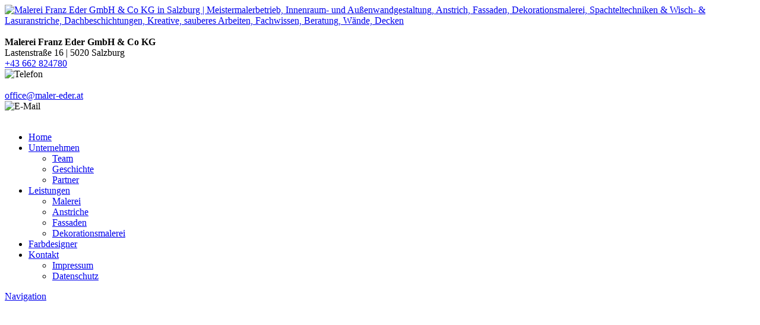

--- FILE ---
content_type: text/html; charset=UTF-8
request_url: https://www.maler-eder.at/unternehmen/geschichte/
body_size: 15925
content:












<!DOCTYPE html>


<html lang="de" dir="ltr">

<head>


<!-- SITE META -->

<meta charset="utf-8">

<meta name="description" content="Meistermalerbetrieb, Innenraum- und Außenwandgestaltung, Anstrich, Fassaden, Dekorationsmalerei, Spachteltechniken &amp; Wisch- &amp; Lasuranstriche, Dachbeschichtungen, Kreative, sauberes Arbeiten, Fachwissen, Beratung, Wände, Decken">
<meta name="keywords" content="">
<meta name="viewport" content="width=device-width, initial-scale=1.0">



<!-- =========================== -->
<!--    done by: R&R Web GmbH    -->
<!--      www.rundrweb.com       -->
<!--           Bruck 51          -->
<!--       A-4722 Peuerbach      -->
<!--     Tel: 0043 7276 29901    -->
<!--   Fax: 0043 7276 29901-10   -->
<!-- eMail: office@rundrweb.com  -->
<!--   https://www.rundrweb.com  -->
<!-- =========================== -->







<title>Geschichte  &nbsp;|&nbsp;  Malerei Franz Eder GmbH &amp; Co KG in Salzburg</title>


<!-- CSS & PHP INCLUDES -->


<link rel="icon" href="/favicon.ico" type="image/x-icon">
<link rel="stylesheet" type="text/css" href="https://www.maler-eder.at/wp/wp-content/themes/rundr-parallax2/includes/mj-css.php">

<link rel="stylesheet" type="text/css" href="https://www.maler-eder.at/wp/wp-content/themes/rundr-parallax2/includes/libs/font-awesome.min.css">


<style type="text/css">

/* MOBIMENU                                                                  */
/* ------------------------------------------------------------------------- */

#mobimenu {
	display: none;
	position: fixed;
	width: 100%;
	z-index: 9999;
	bottom: 0;
	background: #362F7A;
	padding: 10px 5px !important;
	margin: 0 !important;
	border-top: 1px solid rgba(255,255,255,0.5);
	box-shadow: 0px 0px 10px rgba(0, 0, 0, 0.2);
}

#mobimenu-menu {
	display: block;
	width: 100%;
	margin: 0 auto;
	text-align: center;
}

#mobimenu-menu li {
	float: left;
	width: 20%;
	margin: 0 !important;
	padding: 0 !important;
}

#mobimenu-menu li * {
	color: #ffffff;
}


@media screen
and (max-width: 500px)
and (orientation: portrait) {

	body { padding-bottom: 45px; }
	.tinyheader #logo { display: none !important; }
	.scrolltotop { visibility: hidden !important; }
	footer { border-bottom: 0; }
	#mobimenu { display: block;	}
	#nav-main .menu { padding-bottom: 80px; }

}

@media screen
and (max-width: 800px)
and (orientation: landscape) {

	body { padding-right: 60px; }
	#logo { max-width: 250px; }
	.scrolltotop { visibility: hidden !important; }
	footer { border-bottom: 0; }
	#nav-main .menu { padding-right: 80px; }

	#mobimenu {
		display: block;
		bottom: 0; top: 0;
		right: 0;
		width: 60px;
		min-height: 100%;
		text-align: center;
	}

	#mobimenu-menu {
		position: absolute;
		bottom: 10px;
		right: 1px;
	}

	#mobimenu-menu li {
		float: none;
		display: block;
		width: 100%;
		margin-bottom: 6px !important;
	}

}

#page_lightbox { padding-right: 0 !important; }

#page_lightbox #mobimenu { display: none !important; }

</style>


<script type="text/javascript">

	function mj_scroll_to_top() { $('html, body').animate({scrollTop : 0},800);	}
	function mj_toggle_menu() {	$('#nav-main').slideToggle(); }

</script>

<link href='//www.maler-eder.at/wp/wp-content/uploads/omgf/omgf-stylesheet-58/omgf-stylesheet-58.css?ver=1661241465' rel='stylesheet' type='text/css'>
<link href='//www.maler-eder.at/wp/wp-content/uploads/omgf/omgf-stylesheet-53/omgf-stylesheet-53.css?ver=1661241465' rel='stylesheet' type='text/css'>



<!-- WORDPRESS HEADER -->


<meta name='robots' content='max-image-preview:large' />
	<style>img:is([sizes="auto" i], [sizes^="auto," i]) { contain-intrinsic-size: 3000px 1500px }</style>
	<link rel='stylesheet' id='wp-block-library-css' href='https://www.maler-eder.at/wp/wp-includes/css/dist/block-library/style.min.css?ver=4e052bd53d71d059c266881710eb77a6' type='text/css' media='all' />
<style id='classic-theme-styles-inline-css' type='text/css'>
/*! This file is auto-generated */
.wp-block-button__link{color:#fff;background-color:#32373c;border-radius:9999px;box-shadow:none;text-decoration:none;padding:calc(.667em + 2px) calc(1.333em + 2px);font-size:1.125em}.wp-block-file__button{background:#32373c;color:#fff;text-decoration:none}
</style>
<link rel='stylesheet' id='edsanimate-block-style-css' href='https://www.maler-eder.at/wp/wp-content/plugins/animate-it/assets/css/block-style.css?ver=1713771625' type='text/css' media='all' />
<style id='global-styles-inline-css' type='text/css'>
:root{--wp--preset--aspect-ratio--square: 1;--wp--preset--aspect-ratio--4-3: 4/3;--wp--preset--aspect-ratio--3-4: 3/4;--wp--preset--aspect-ratio--3-2: 3/2;--wp--preset--aspect-ratio--2-3: 2/3;--wp--preset--aspect-ratio--16-9: 16/9;--wp--preset--aspect-ratio--9-16: 9/16;--wp--preset--color--black: #000000;--wp--preset--color--cyan-bluish-gray: #abb8c3;--wp--preset--color--white: #ffffff;--wp--preset--color--pale-pink: #f78da7;--wp--preset--color--vivid-red: #cf2e2e;--wp--preset--color--luminous-vivid-orange: #ff6900;--wp--preset--color--luminous-vivid-amber: #fcb900;--wp--preset--color--light-green-cyan: #7bdcb5;--wp--preset--color--vivid-green-cyan: #00d084;--wp--preset--color--pale-cyan-blue: #8ed1fc;--wp--preset--color--vivid-cyan-blue: #0693e3;--wp--preset--color--vivid-purple: #9b51e0;--wp--preset--gradient--vivid-cyan-blue-to-vivid-purple: linear-gradient(135deg,rgba(6,147,227,1) 0%,rgb(155,81,224) 100%);--wp--preset--gradient--light-green-cyan-to-vivid-green-cyan: linear-gradient(135deg,rgb(122,220,180) 0%,rgb(0,208,130) 100%);--wp--preset--gradient--luminous-vivid-amber-to-luminous-vivid-orange: linear-gradient(135deg,rgba(252,185,0,1) 0%,rgba(255,105,0,1) 100%);--wp--preset--gradient--luminous-vivid-orange-to-vivid-red: linear-gradient(135deg,rgba(255,105,0,1) 0%,rgb(207,46,46) 100%);--wp--preset--gradient--very-light-gray-to-cyan-bluish-gray: linear-gradient(135deg,rgb(238,238,238) 0%,rgb(169,184,195) 100%);--wp--preset--gradient--cool-to-warm-spectrum: linear-gradient(135deg,rgb(74,234,220) 0%,rgb(151,120,209) 20%,rgb(207,42,186) 40%,rgb(238,44,130) 60%,rgb(251,105,98) 80%,rgb(254,248,76) 100%);--wp--preset--gradient--blush-light-purple: linear-gradient(135deg,rgb(255,206,236) 0%,rgb(152,150,240) 100%);--wp--preset--gradient--blush-bordeaux: linear-gradient(135deg,rgb(254,205,165) 0%,rgb(254,45,45) 50%,rgb(107,0,62) 100%);--wp--preset--gradient--luminous-dusk: linear-gradient(135deg,rgb(255,203,112) 0%,rgb(199,81,192) 50%,rgb(65,88,208) 100%);--wp--preset--gradient--pale-ocean: linear-gradient(135deg,rgb(255,245,203) 0%,rgb(182,227,212) 50%,rgb(51,167,181) 100%);--wp--preset--gradient--electric-grass: linear-gradient(135deg,rgb(202,248,128) 0%,rgb(113,206,126) 100%);--wp--preset--gradient--midnight: linear-gradient(135deg,rgb(2,3,129) 0%,rgb(40,116,252) 100%);--wp--preset--font-size--small: 13px;--wp--preset--font-size--medium: 20px;--wp--preset--font-size--large: 36px;--wp--preset--font-size--x-large: 42px;--wp--preset--spacing--20: 0.44rem;--wp--preset--spacing--30: 0.67rem;--wp--preset--spacing--40: 1rem;--wp--preset--spacing--50: 1.5rem;--wp--preset--spacing--60: 2.25rem;--wp--preset--spacing--70: 3.38rem;--wp--preset--spacing--80: 5.06rem;--wp--preset--shadow--natural: 6px 6px 9px rgba(0, 0, 0, 0.2);--wp--preset--shadow--deep: 12px 12px 50px rgba(0, 0, 0, 0.4);--wp--preset--shadow--sharp: 6px 6px 0px rgba(0, 0, 0, 0.2);--wp--preset--shadow--outlined: 6px 6px 0px -3px rgba(255, 255, 255, 1), 6px 6px rgba(0, 0, 0, 1);--wp--preset--shadow--crisp: 6px 6px 0px rgba(0, 0, 0, 1);}:where(.is-layout-flex){gap: 0.5em;}:where(.is-layout-grid){gap: 0.5em;}body .is-layout-flex{display: flex;}.is-layout-flex{flex-wrap: wrap;align-items: center;}.is-layout-flex > :is(*, div){margin: 0;}body .is-layout-grid{display: grid;}.is-layout-grid > :is(*, div){margin: 0;}:where(.wp-block-columns.is-layout-flex){gap: 2em;}:where(.wp-block-columns.is-layout-grid){gap: 2em;}:where(.wp-block-post-template.is-layout-flex){gap: 1.25em;}:where(.wp-block-post-template.is-layout-grid){gap: 1.25em;}.has-black-color{color: var(--wp--preset--color--black) !important;}.has-cyan-bluish-gray-color{color: var(--wp--preset--color--cyan-bluish-gray) !important;}.has-white-color{color: var(--wp--preset--color--white) !important;}.has-pale-pink-color{color: var(--wp--preset--color--pale-pink) !important;}.has-vivid-red-color{color: var(--wp--preset--color--vivid-red) !important;}.has-luminous-vivid-orange-color{color: var(--wp--preset--color--luminous-vivid-orange) !important;}.has-luminous-vivid-amber-color{color: var(--wp--preset--color--luminous-vivid-amber) !important;}.has-light-green-cyan-color{color: var(--wp--preset--color--light-green-cyan) !important;}.has-vivid-green-cyan-color{color: var(--wp--preset--color--vivid-green-cyan) !important;}.has-pale-cyan-blue-color{color: var(--wp--preset--color--pale-cyan-blue) !important;}.has-vivid-cyan-blue-color{color: var(--wp--preset--color--vivid-cyan-blue) !important;}.has-vivid-purple-color{color: var(--wp--preset--color--vivid-purple) !important;}.has-black-background-color{background-color: var(--wp--preset--color--black) !important;}.has-cyan-bluish-gray-background-color{background-color: var(--wp--preset--color--cyan-bluish-gray) !important;}.has-white-background-color{background-color: var(--wp--preset--color--white) !important;}.has-pale-pink-background-color{background-color: var(--wp--preset--color--pale-pink) !important;}.has-vivid-red-background-color{background-color: var(--wp--preset--color--vivid-red) !important;}.has-luminous-vivid-orange-background-color{background-color: var(--wp--preset--color--luminous-vivid-orange) !important;}.has-luminous-vivid-amber-background-color{background-color: var(--wp--preset--color--luminous-vivid-amber) !important;}.has-light-green-cyan-background-color{background-color: var(--wp--preset--color--light-green-cyan) !important;}.has-vivid-green-cyan-background-color{background-color: var(--wp--preset--color--vivid-green-cyan) !important;}.has-pale-cyan-blue-background-color{background-color: var(--wp--preset--color--pale-cyan-blue) !important;}.has-vivid-cyan-blue-background-color{background-color: var(--wp--preset--color--vivid-cyan-blue) !important;}.has-vivid-purple-background-color{background-color: var(--wp--preset--color--vivid-purple) !important;}.has-black-border-color{border-color: var(--wp--preset--color--black) !important;}.has-cyan-bluish-gray-border-color{border-color: var(--wp--preset--color--cyan-bluish-gray) !important;}.has-white-border-color{border-color: var(--wp--preset--color--white) !important;}.has-pale-pink-border-color{border-color: var(--wp--preset--color--pale-pink) !important;}.has-vivid-red-border-color{border-color: var(--wp--preset--color--vivid-red) !important;}.has-luminous-vivid-orange-border-color{border-color: var(--wp--preset--color--luminous-vivid-orange) !important;}.has-luminous-vivid-amber-border-color{border-color: var(--wp--preset--color--luminous-vivid-amber) !important;}.has-light-green-cyan-border-color{border-color: var(--wp--preset--color--light-green-cyan) !important;}.has-vivid-green-cyan-border-color{border-color: var(--wp--preset--color--vivid-green-cyan) !important;}.has-pale-cyan-blue-border-color{border-color: var(--wp--preset--color--pale-cyan-blue) !important;}.has-vivid-cyan-blue-border-color{border-color: var(--wp--preset--color--vivid-cyan-blue) !important;}.has-vivid-purple-border-color{border-color: var(--wp--preset--color--vivid-purple) !important;}.has-vivid-cyan-blue-to-vivid-purple-gradient-background{background: var(--wp--preset--gradient--vivid-cyan-blue-to-vivid-purple) !important;}.has-light-green-cyan-to-vivid-green-cyan-gradient-background{background: var(--wp--preset--gradient--light-green-cyan-to-vivid-green-cyan) !important;}.has-luminous-vivid-amber-to-luminous-vivid-orange-gradient-background{background: var(--wp--preset--gradient--luminous-vivid-amber-to-luminous-vivid-orange) !important;}.has-luminous-vivid-orange-to-vivid-red-gradient-background{background: var(--wp--preset--gradient--luminous-vivid-orange-to-vivid-red) !important;}.has-very-light-gray-to-cyan-bluish-gray-gradient-background{background: var(--wp--preset--gradient--very-light-gray-to-cyan-bluish-gray) !important;}.has-cool-to-warm-spectrum-gradient-background{background: var(--wp--preset--gradient--cool-to-warm-spectrum) !important;}.has-blush-light-purple-gradient-background{background: var(--wp--preset--gradient--blush-light-purple) !important;}.has-blush-bordeaux-gradient-background{background: var(--wp--preset--gradient--blush-bordeaux) !important;}.has-luminous-dusk-gradient-background{background: var(--wp--preset--gradient--luminous-dusk) !important;}.has-pale-ocean-gradient-background{background: var(--wp--preset--gradient--pale-ocean) !important;}.has-electric-grass-gradient-background{background: var(--wp--preset--gradient--electric-grass) !important;}.has-midnight-gradient-background{background: var(--wp--preset--gradient--midnight) !important;}.has-small-font-size{font-size: var(--wp--preset--font-size--small) !important;}.has-medium-font-size{font-size: var(--wp--preset--font-size--medium) !important;}.has-large-font-size{font-size: var(--wp--preset--font-size--large) !important;}.has-x-large-font-size{font-size: var(--wp--preset--font-size--x-large) !important;}
:where(.wp-block-post-template.is-layout-flex){gap: 1.25em;}:where(.wp-block-post-template.is-layout-grid){gap: 1.25em;}
:where(.wp-block-columns.is-layout-flex){gap: 2em;}:where(.wp-block-columns.is-layout-grid){gap: 2em;}
:root :where(.wp-block-pullquote){font-size: 1.5em;line-height: 1.6;}
</style>
<link rel='stylesheet' id='edsanimate-animo-css-css' href='https://www.maler-eder.at/wp/wp-content/plugins/animate-it/assets/css/animate-animo.css?ver=4e052bd53d71d059c266881710eb77a6' type='text/css' media='all' />
<link rel='stylesheet' id='contact-form-7-css' href='https://www.maler-eder.at/wp/wp-content/plugins/contact-form-7/includes/css/styles.css?ver=6.1.1' type='text/css' media='all' />
<link rel='stylesheet' id='ye_dynamic-css' href='https://www.maler-eder.at/wp/wp-content/plugins/youtube-embed/css/main.min.css?ver=5.4' type='text/css' media='all' />
<link rel='stylesheet' id='cmplz-general-css' href='https://www.maler-eder.at/wp/wp-content/plugins/complianz-gdpr/assets/css/cookieblocker.min.css?ver=1754394795' type='text/css' media='all' />
<link rel="stylesheet" type="text/css" href="https://www.maler-eder.at/wp/wp-content/plugins/nextend-smart-slider3-pro/Public/SmartSlider3/Application/Frontend/Assets/dist/smartslider.min.css?ver=52073c7b" media="all">
<link rel="stylesheet" type="text/css" href="https://fonts.googleapis.com/css?display=swap&amp;family=Dosis%3A400%2C400%2C400%2C400" media="all">
<style data-related="n2-ss-45">div#n2-ss-45 .n2-ss-slider-1{display:grid;position:relative;}div#n2-ss-45 .n2-ss-slider-2{display:grid;position:relative;overflow:hidden;padding:0px 0px 0px 0px;border:0px solid RGBA(62,62,62,1);border-radius:0px;background-clip:padding-box;background-repeat:repeat;background-position:50% 50%;background-size:cover;background-attachment:scroll;z-index:1;}div#n2-ss-45:not(.n2-ss-loaded) .n2-ss-slider-2{background-image:none !important;}div#n2-ss-45 .n2-ss-slider-3{display:grid;grid-template-areas:'cover';position:relative;overflow:hidden;z-index:10;}div#n2-ss-45 .n2-ss-slider-3 > *{grid-area:cover;}div#n2-ss-45 .n2-ss-slide-backgrounds,div#n2-ss-45 .n2-ss-slider-3 > .n2-ss-divider{position:relative;}div#n2-ss-45 .n2-ss-slide-backgrounds{z-index:10;}div#n2-ss-45 .n2-ss-slide-backgrounds > *{overflow:hidden;}div#n2-ss-45 .n2-ss-slide-background{transform:translateX(-100000px);}div#n2-ss-45 .n2-ss-slider-4{place-self:center;position:relative;width:100%;height:100%;z-index:20;display:grid;grid-template-areas:'slide';}div#n2-ss-45 .n2-ss-slider-4 > *{grid-area:slide;}div#n2-ss-45.n2-ss-full-page--constrain-ratio .n2-ss-slider-4{height:auto;}div#n2-ss-45 .n2-ss-slide{display:grid;place-items:center;grid-auto-columns:100%;position:relative;z-index:20;-webkit-backface-visibility:hidden;transform:translateX(-100000px);}div#n2-ss-45 .n2-ss-slide{perspective:1000px;}div#n2-ss-45 .n2-ss-slide-active{z-index:21;}.n2-ss-background-animation{position:absolute;top:0;left:0;width:100%;height:100%;z-index:3;}div#n2-ss-45 .n2-ss-background-animation{position:absolute;top:0;left:0;width:100%;height:100%;z-index:3;}div#n2-ss-45 .n2-ss-background-animation .n2-ss-slide-background{z-index:auto;}div#n2-ss-45 .n2-bganim-side{position:absolute;left:0;top:0;overflow:hidden;background:RGBA(51,51,51,1);}div#n2-ss-45 .n2-bganim-tile-overlay-colored{z-index:100000;background:RGBA(51,51,51,1);}div#n2-ss-45 .n2-font-1a6074739151bc13e4237ea35d76d347-hover{font-family: 'Dosis';color: #f8f8f8;font-size:312.5%;text-shadow: none;line-height: 1.2;font-weight: normal;font-style: normal;text-decoration: none;text-align: left;letter-spacing: normal;word-spacing: normal;text-transform: none;font-weight: normal;}div#n2-ss-45 .n2-style-6278f0c88299b55f87da1b3133ba4b72-heading{background: RGBA(255,255,255,0);opacity:1;padding:0.2em 0.2em 0.1em 0.2em ;box-shadow: none;border: 0px solid RGBA(0,0,0,1);border-radius:0px;}div#n2-ss-45 .n2-ss-slide-limiter{max-width:1200px;}div#n2-ss-45 .n-uc-lnnSw4fxj4hR{padding:0px 0px 0px 0px}@media (min-width: 1200px){div#n2-ss-45 [data-hide-desktopportrait="1"]{display: none !important;}}@media (orientation: landscape) and (max-width: 1199px) and (min-width: 901px),(orientation: portrait) and (max-width: 1199px) and (min-width: 701px){div#n2-ss-45 [data-hide-tabletportrait="1"]{display: none !important;}}@media (orientation: landscape) and (max-width: 900px),(orientation: portrait) and (max-width: 700px){div#n2-ss-45 .n-uc-zQJmF0uYdkrb{--ssfont-scale:1.6}div#n2-ss-45 [data-hide-mobileportrait="1"]{display: none !important;}div#n2-ss-45 .n2-ss-preserve-size[data-related-device="desktopPortrait"] {display:none}div#n2-ss-45 .n2-ss-preserve-size[data-related-device="mobilePortrait"] {display:block}}</style>
<style data-related="n2-ss-22">div#n2-ss-22 .n2-ss-slider-1{display:grid;position:relative;}div#n2-ss-22 .n2-ss-slider-2{display:grid;position:relative;overflow:hidden;padding:0px 0px 0px 0px;border:0px solid RGBA(62,62,62,1);border-radius:0px;background-clip:padding-box;background-repeat:repeat;background-position:50% 50%;background-size:cover;background-attachment:scroll;z-index:1;}div#n2-ss-22:not(.n2-ss-loaded) .n2-ss-slider-2{background-image:none !important;}div#n2-ss-22 .n2-ss-slider-3{display:grid;grid-template-areas:'cover';position:relative;overflow:hidden;z-index:10;}div#n2-ss-22 .n2-ss-slider-3 > *{grid-area:cover;}div#n2-ss-22 .n2-ss-slide-backgrounds,div#n2-ss-22 .n2-ss-slider-3 > .n2-ss-divider{position:relative;}div#n2-ss-22 .n2-ss-slide-backgrounds{z-index:10;}div#n2-ss-22 .n2-ss-slide-backgrounds > *{overflow:hidden;}div#n2-ss-22 .n2-ss-slide-background{transform:translateX(-100000px);}div#n2-ss-22 .n2-ss-slider-4{place-self:center;position:relative;width:100%;height:100%;z-index:20;display:grid;grid-template-areas:'slide';}div#n2-ss-22 .n2-ss-slider-4 > *{grid-area:slide;}div#n2-ss-22.n2-ss-full-page--constrain-ratio .n2-ss-slider-4{height:auto;}div#n2-ss-22 .n2-ss-slide{display:grid;place-items:center;grid-auto-columns:100%;position:relative;z-index:20;-webkit-backface-visibility:hidden;transform:translateX(-100000px);}div#n2-ss-22 .n2-ss-slide{perspective:1000px;}div#n2-ss-22 .n2-ss-slide-active{z-index:21;}.n2-ss-background-animation{position:absolute;top:0;left:0;width:100%;height:100%;z-index:3;}div#n2-ss-22 .n2-font-ff076b255015c376cf8b1a471fb9efdb-hover{font-family: 'Dosis';color: #ffffff;font-size:150%;text-shadow: none;line-height: 1;font-weight: normal;font-style: normal;text-decoration: none;text-align: center;letter-spacing: normal;word-spacing: normal;text-transform: none;}div#n2-ss-22 .n2-ss-slide-limiter{max-width:3000px;}div#n2-ss-22 .n-uc-3SW3B3gN15Af{padding:0px 0px 0px 0px}div#n2-ss-22 .n-uc-sLATLUPV20j3-inner{padding:10px 10px 10px 10px;justify-content:center}@media (min-width: 1200px){div#n2-ss-22 [data-hide-desktopportrait="1"]{display: none !important;}}@media (orientation: landscape) and (max-width: 1199px) and (min-width: 901px),(orientation: portrait) and (max-width: 1199px) and (min-width: 701px){div#n2-ss-22 [data-hide-tabletportrait="1"]{display: none !important;}}@media (orientation: landscape) and (max-width: 900px),(orientation: portrait) and (max-width: 700px){div#n2-ss-22 .n-uc-Nh9gzdfxavIe{--ssfont-scale:0.8}div#n2-ss-22 [data-hide-mobileportrait="1"]{display: none !important;}}</style>
<style data-related="n2-ss-34">div#n2-ss-34 .n2-ss-slider-1{display:grid;position:relative;}div#n2-ss-34 .n2-ss-slider-2{display:grid;position:relative;overflow:hidden;padding:0px 0px 0px 0px;border:0px solid RGBA(62,62,62,1);border-radius:0px;background-clip:padding-box;background-repeat:repeat;background-position:50% 50%;background-size:cover;background-attachment:scroll;z-index:1;}div#n2-ss-34:not(.n2-ss-loaded) .n2-ss-slider-2{background-image:none !important;}div#n2-ss-34 .n2-ss-slider-3{display:grid;grid-template-areas:'cover';position:relative;overflow:hidden;z-index:10;}div#n2-ss-34 .n2-ss-slider-3 > *{grid-area:cover;}div#n2-ss-34 .n2-ss-slide-backgrounds,div#n2-ss-34 .n2-ss-slider-3 > .n2-ss-divider{position:relative;}div#n2-ss-34 .n2-ss-slide-backgrounds{z-index:10;}div#n2-ss-34 .n2-ss-slide-backgrounds > *{overflow:hidden;}div#n2-ss-34 .n2-ss-slide-background{transform:translateX(-100000px);}div#n2-ss-34 .n2-ss-slider-4{place-self:center;position:relative;width:100%;height:100%;z-index:20;display:grid;grid-template-areas:'slide';}div#n2-ss-34 .n2-ss-slider-4 > *{grid-area:slide;}div#n2-ss-34.n2-ss-full-page--constrain-ratio .n2-ss-slider-4{height:auto;}div#n2-ss-34 .n2-ss-slide{display:grid;place-items:center;grid-auto-columns:100%;position:relative;z-index:20;-webkit-backface-visibility:hidden;transform:translateX(-100000px);}div#n2-ss-34 .n2-ss-slide{perspective:1000px;}div#n2-ss-34 .n2-ss-slide-active{z-index:21;}.n2-ss-background-animation{position:absolute;top:0;left:0;width:100%;height:100%;z-index:3;}div#n2-ss-34 .n2-font-688bbf741746641f648ef074f04fb5e0-hover{font-family: 'Dosis';color: #ffffff;font-size:150%;text-shadow: none;line-height: 1;font-weight: normal;font-style: normal;text-decoration: none;text-align: center;letter-spacing: normal;word-spacing: normal;text-transform: none;}div#n2-ss-34 .n2-ss-slide-limiter{max-width:3000px;}div#n2-ss-34 .n-uc-4pHM0yZ7hgUt{padding:0px 0px 0px 0px}div#n2-ss-34 .n-uc-kkJbpsL71mud-inner{padding:10px 10px 10px 10px;justify-content:center}@media (min-width: 1200px){div#n2-ss-34 [data-hide-desktopportrait="1"]{display: none !important;}}@media (orientation: landscape) and (max-width: 1199px) and (min-width: 901px),(orientation: portrait) and (max-width: 1199px) and (min-width: 701px){div#n2-ss-34 [data-hide-tabletportrait="1"]{display: none !important;}}@media (orientation: landscape) and (max-width: 900px),(orientation: portrait) and (max-width: 700px){div#n2-ss-34 .n-uc-M3iQJwe5pBBT{--ssfont-scale:0.8}div#n2-ss-34 [data-hide-mobileportrait="1"]{display: none !important;}}</style>
<style data-related="n2-ss-33">div#n2-ss-33 .n2-ss-slider-1{display:grid;box-sizing:border-box;position:relative;background-repeat:repeat;background-position:50% 50%;background-size:cover;background-attachment:fixed;border:0px solid RGBA(62,62,62,1);border-radius:0px;overflow:hidden;}div#n2-ss-33:not(.n2-ss-loaded) .n2-ss-slider-1{background-image:none !important;}div#n2-ss-33 .n2-ss-slider-2{display:grid;place-items:center;position:relative;overflow:hidden;z-index:10;}div#n2-ss-33 .n2-ss-slider-3{position:relative;width:100%;height:100%;z-index:20;display:grid;grid-template-areas:'slide';}div#n2-ss-33 .n2-ss-slider-3 > *{grid-area:slide;}div#n2-ss-33.n2-ss-full-page--constrain-ratio .n2-ss-slider-3{height:auto;}div#n2-ss-33 .n2-ss-slide-backgrounds{position:absolute;left:0;top:0;width:100%;height:100%;}div#n2-ss-33 .n2-ss-slide-backgrounds{z-index:10;}div#n2-ss-33 .n2-ss-slide{display:grid;place-items:center;grid-auto-columns:100%;position:relative;width:100%;height:100%;-webkit-backface-visibility:hidden;z-index:20;}div#n2-ss-33 .n2-ss-slide{perspective:1000px;}div#n2-ss-33 .n2-font-4d86afa615d982af1e28d41721ba396e-hover{font-family: 'Dosis';color: #ffffff;font-size:200%;text-shadow: none;line-height: 1.5;font-weight: normal;font-style: normal;text-decoration: none;text-align: center;letter-spacing: normal;word-spacing: normal;text-transform: none;}div#n2-ss-33 .n2-style-aec962fd6a533daa66c8d3ecd3074db8-heading{background: RGBA(54,47,122,0.02);opacity:1;padding:10px 10px 10px 0px ;box-shadow: none;border: 0px solid RGBA(0,0,0,1);border-radius:20px;}div#n2-ss-33 .n2-ss-slider-1{background-image: url(//www.maler-eder.at/wp/wp-content/uploads/sliderbig17-1.jpg);}div#n2-ss-33 .n2-ss-slide-limiter{max-width:1100px;}div#n2-ss-33 .n-uc-DOay4X6cFTG7{padding:0px 0px 0px 0px}div#n2-ss-33 .n-uc-TxBxXQKaVRj9-inner{padding:10px 10px 10px 10px;justify-content:center}div#n2-ss-33 .n-uc-KGYlm97Wd73H{max-width:220px}@media (min-width: 1301px){div#n2-ss-33 [data-hide-desktopportrait="1"]{display: none !important;}}@media (max-width: 1300px) and (min-width: 1200px){div#n2-ss-33 [data-hide-tabletlandscape="1"]{display: none !important;}div#n2-ss-33 .n2-ss-preserve-size[data-related-device="desktopPortrait"] {display:none}div#n2-ss-33 .n2-ss-preserve-size[data-related-device="tabletLandscape"] {display:block}}@media (orientation: landscape) and (max-width: 1199px) and (min-width: 1051px),(orientation: portrait) and (max-width: 1199px) and (min-width: 901px){div#n2-ss-33 [data-hide-tabletportrait="1"]{display: none !important;}}@media (orientation: landscape) and (max-width: 1050px) and (min-width: 901px),(orientation: portrait) and (max-width: 900px) and (min-width: 701px){div#n2-ss-33 [data-hide-mobilelandscape="1"]{display: none !important;}div#n2-ss-33 .n2-ss-preserve-size[data-related-device="desktopPortrait"] {display:none}div#n2-ss-33 .n2-ss-preserve-size[data-related-device="mobileLandscape"] {display:block}}@media (orientation: landscape) and (max-width: 900px),(orientation: portrait) and (max-width: 700px){div#n2-ss-33 .n-uc-mcJDjJaF1gL5{--ssfont-scale:0.6}div#n2-ss-33 [data-hide-mobileportrait="1"]{display: none !important;}}</style>
<script>(function(){this._N2=this._N2||{_r:[],_d:[],r:function(){this._r.push(arguments)},d:function(){this._d.push(arguments)}}}).call(window);!function(e,i,o,r){(i=e.match(/(Chrome|Firefox|Safari)\/(\d+)\./))&&("Chrome"==i[1]?r=+i[2]>=32:"Firefox"==i[1]?r=+i[2]>=65:"Safari"==i[1]&&(o=e.match(/Version\/(\d+)/)||e.match(/(\d+)[0-9_]+like Mac/))&&(r=+o[1]>=14),r&&document.documentElement.classList.add("n2webp"))}(navigator.userAgent);</script><script src="https://www.maler-eder.at/wp/wp-content/plugins/nextend-smart-slider3-pro/Public/SmartSlider3/Application/Frontend/Assets/dist/n2.min.js?ver=52073c7b" defer async></script>
<script src="https://www.maler-eder.at/wp/wp-content/plugins/nextend-smart-slider3-pro/Public/SmartSlider3/Application/Frontend/Assets/dist/smartslider-frontend.min.js?ver=52073c7b" defer async></script>
<script src="https://www.maler-eder.at/wp/wp-content/plugins/nextend-smart-slider3-pro/Public/SmartSlider3/Slider/SliderType/Simple/Assets/dist/ss-simple.min.js?ver=52073c7b" defer async></script>
<script src="https://www.maler-eder.at/wp/wp-content/plugins/nextend-smart-slider3-pro/Public/SmartSlider3/Slider/SliderType/Simple/Assets/dist/smartslider-backgroundanimation.min.js?ver=52073c7b" defer async></script>
<script src="https://www.maler-eder.at/wp/wp-content/plugins/nextend-smart-slider3-pro/Public/SmartSlider3/Slider/SliderType/Block/Assets/dist/ss-block.min.js?ver=52073c7b" defer async></script>
<script>_N2.r('documentReady',function(){_N2.r(["documentReady","smartslider-frontend","smartslider-backgroundanimation","ss-simple"],function(){new _N2.SmartSliderSimple('n2-ss-45',{"admin":false,"background.video.mobile":1,"loadingTime":2000,"randomize":{"randomize":0,"randomizeFirst":0},"callbacks":"","alias":{"id":0,"smoothScroll":0,"slideSwitch":0,"scroll":1},"align":"normal","isDelayed":0,"responsive":{"mediaQueries":{"all":false,"desktopportrait":["(min-width: 1200px)"],"tabletportrait":["(orientation: landscape) and (max-width: 1199px) and (min-width: 901px)","(orientation: portrait) and (max-width: 1199px) and (min-width: 701px)"],"mobileportrait":["(orientation: landscape) and (max-width: 900px)","(orientation: portrait) and (max-width: 700px)"]},"base":{"slideOuterWidth":1200,"slideOuterHeight":300,"sliderWidth":1200,"sliderHeight":300,"slideWidth":1200,"slideHeight":300},"hideOn":{"desktopLandscape":false,"desktopPortrait":false,"tabletLandscape":false,"tabletPortrait":false,"mobileLandscape":false,"mobilePortrait":false},"onResizeEnabled":true,"type":"fullwidth","sliderHeightBasedOn":"real","focusUser":1,"focusEdge":"auto","breakpoints":[{"device":"tabletPortrait","type":"max-screen-width","portraitWidth":1199,"landscapeWidth":1199},{"device":"mobilePortrait","type":"max-screen-width","portraitWidth":700,"landscapeWidth":900}],"enabledDevices":{"desktopLandscape":0,"desktopPortrait":1,"tabletLandscape":0,"tabletPortrait":1,"mobileLandscape":0,"mobilePortrait":1},"sizes":{"desktopPortrait":{"width":1200,"height":300,"max":3000,"min":1200},"tabletPortrait":{"width":701,"height":175,"customHeight":false,"max":1199,"min":701},"mobilePortrait":{"width":500,"height":400,"customHeight":true,"max":900,"min":320}},"overflowHiddenPage":0,"focus":{"offsetTop":"#wpadminbar","offsetBottom":""}},"controls":{"mousewheel":0,"touch":0,"keyboard":1,"blockCarouselInteraction":1},"playWhenVisible":1,"playWhenVisibleAt":0.5,"lazyLoad":0,"lazyLoadNeighbor":0,"blockrightclick":0,"maintainSession":0,"autoplay":{"enabled":0,"start":1,"duration":8000,"autoplayLoop":1,"allowReStart":0,"pause":{"click":1,"mouse":"enter","mediaStarted":1},"resume":{"click":1,"mouse":"leave","mediaEnded":1,"slidechanged":0},"interval":1,"intervalModifier":"loop","intervalSlide":"current"},"perspective":1000,"layerMode":{"playOnce":0,"playFirstLayer":1,"mode":"skippable","inAnimation":"mainInEnd"},"parallax":{"enabled":1,"mobile":0,"is3D":0,"animate":1,"horizontal":"mouse","vertical":"mouse","origin":"enter","scrollmove":"both"},"postBackgroundAnimations":{"data":0,"speed":"default","strength":"default","slides":[{"data":{"transformOrigin":"50% 50%","animations":[{"duration":5,"strength":["scale"],"from":{"scale":1.5},"to":{"scale":1.2}}]},"speed":"default","strength":"default"}]},"bgAnimations":{"global":0,"color":"RGBA(51,51,51,1)","speed":"normal","slides":[{"animation":[{"type":"Flat","tiles":{"crop":false,"delay":0,"sequence":"ForwardDiagonal"},"main":{"type":"both","duration":0.75,"current":{"ease":"easeOutCubic","scale":0.5,"xP":-100,"opacity":0},"next":{"ease":"easeOutCubic","scale":0.5,"xP":100}},"invert":{"current":{"xP":100},"next":{"xP":-100}}}],"speed":"normal","color":"RGBA(51,51,51,1)"}]},"mainanimation":{"type":"horizontal","duration":800,"delay":0,"ease":"easeOutQuad","shiftedBackgroundAnimation":"1"},"carousel":1,"initCallbacks":function(){}})});_N2.r(["documentReady","smartslider-frontend","ss-simple"],function(){new _N2.SmartSliderSimple('n2-ss-22',{"admin":false,"background.video.mobile":1,"loadingTime":2000,"randomize":{"randomize":0,"randomizeFirst":0},"callbacks":"","alias":{"id":0,"smoothScroll":0,"slideSwitch":0,"scroll":1},"align":"normal","isDelayed":0,"responsive":{"mediaQueries":{"all":false,"desktopportrait":["(min-width: 1200px)"],"tabletportrait":["(orientation: landscape) and (max-width: 1199px) and (min-width: 901px)","(orientation: portrait) and (max-width: 1199px) and (min-width: 701px)"],"mobileportrait":["(orientation: landscape) and (max-width: 900px)","(orientation: portrait) and (max-width: 700px)"]},"base":{"slideOuterWidth":2400,"slideOuterHeight":50,"sliderWidth":2400,"sliderHeight":50,"slideWidth":2400,"slideHeight":50},"hideOn":{"desktopLandscape":false,"desktopPortrait":false,"tabletLandscape":false,"tabletPortrait":false,"mobileLandscape":false,"mobilePortrait":false},"onResizeEnabled":true,"type":"fullwidth","sliderHeightBasedOn":"real","focusUser":1,"focusEdge":"auto","breakpoints":[{"device":"tabletPortrait","type":"max-screen-width","portraitWidth":1199,"landscapeWidth":1199},{"device":"mobilePortrait","type":"max-screen-width","portraitWidth":700,"landscapeWidth":900}],"enabledDevices":{"desktopLandscape":0,"desktopPortrait":1,"tabletLandscape":0,"tabletPortrait":1,"mobileLandscape":0,"mobilePortrait":1},"sizes":{"desktopPortrait":{"width":2400,"height":50,"max":3000,"min":1200},"tabletPortrait":{"width":701,"height":14,"customHeight":false,"max":1199,"min":701},"mobilePortrait":{"width":320,"height":6,"customHeight":false,"max":900,"min":320}},"overflowHiddenPage":0,"focus":{"offsetTop":"#wpadminbar","offsetBottom":""}},"controls":{"mousewheel":0,"touch":0,"keyboard":1,"blockCarouselInteraction":1},"playWhenVisible":1,"playWhenVisibleAt":0.5,"lazyLoad":0,"lazyLoadNeighbor":0,"blockrightclick":0,"maintainSession":0,"autoplay":{"enabled":0,"start":1,"duration":8000,"autoplayLoop":1,"allowReStart":0,"pause":{"click":1,"mouse":"0","mediaStarted":1},"resume":{"click":0,"mouse":"0","mediaEnded":1,"slidechanged":0},"interval":1,"intervalModifier":"loop","intervalSlide":"current"},"perspective":1000,"layerMode":{"playOnce":0,"playFirstLayer":1,"mode":"skippable","inAnimation":"mainInEnd"},"parallax":{"enabled":1,"mobile":0,"is3D":0,"animate":1,"horizontal":"mouse","vertical":"mouse","origin":"slider","scrollmove":"both"},"postBackgroundAnimations":0,"bgAnimations":0,"mainanimation":{"type":"horizontal","duration":800,"delay":0,"ease":"easeOutQuad","shiftedBackgroundAnimation":"auto"},"carousel":1,"initCallbacks":function(){}})});_N2.r(["documentReady","smartslider-frontend","ss-simple"],function(){new _N2.SmartSliderSimple('n2-ss-34',{"admin":false,"background.video.mobile":1,"loadingTime":2000,"randomize":{"randomize":0,"randomizeFirst":0},"callbacks":"","alias":{"id":0,"smoothScroll":0,"slideSwitch":0,"scroll":1},"align":"normal","isDelayed":0,"responsive":{"mediaQueries":{"all":false,"desktopportrait":["(min-width: 1200px)"],"tabletportrait":["(orientation: landscape) and (max-width: 1199px) and (min-width: 901px)","(orientation: portrait) and (max-width: 1199px) and (min-width: 701px)"],"mobileportrait":["(orientation: landscape) and (max-width: 900px)","(orientation: portrait) and (max-width: 700px)"]},"base":{"slideOuterWidth":2400,"slideOuterHeight":50,"sliderWidth":2400,"sliderHeight":50,"slideWidth":2400,"slideHeight":50},"hideOn":{"desktopLandscape":false,"desktopPortrait":false,"tabletLandscape":false,"tabletPortrait":false,"mobileLandscape":false,"mobilePortrait":false},"onResizeEnabled":true,"type":"fullwidth","sliderHeightBasedOn":"real","focusUser":1,"focusEdge":"auto","breakpoints":[{"device":"tabletPortrait","type":"max-screen-width","portraitWidth":1199,"landscapeWidth":1199},{"device":"mobilePortrait","type":"max-screen-width","portraitWidth":700,"landscapeWidth":900}],"enabledDevices":{"desktopLandscape":0,"desktopPortrait":1,"tabletLandscape":0,"tabletPortrait":1,"mobileLandscape":0,"mobilePortrait":1},"sizes":{"desktopPortrait":{"width":2400,"height":50,"max":3000,"min":1200},"tabletPortrait":{"width":701,"height":14,"customHeight":false,"max":1199,"min":701},"mobilePortrait":{"width":320,"height":6,"customHeight":false,"max":900,"min":320}},"overflowHiddenPage":0,"focus":{"offsetTop":"#wpadminbar","offsetBottom":""}},"controls":{"mousewheel":0,"touch":0,"keyboard":1,"blockCarouselInteraction":1},"playWhenVisible":1,"playWhenVisibleAt":0.5,"lazyLoad":0,"lazyLoadNeighbor":0,"blockrightclick":0,"maintainSession":0,"autoplay":{"enabled":0,"start":1,"duration":8000,"autoplayLoop":1,"allowReStart":0,"pause":{"click":1,"mouse":"0","mediaStarted":1},"resume":{"click":0,"mouse":"0","mediaEnded":1,"slidechanged":0},"interval":1,"intervalModifier":"loop","intervalSlide":"current"},"perspective":1000,"layerMode":{"playOnce":0,"playFirstLayer":1,"mode":"skippable","inAnimation":"mainInEnd"},"parallax":{"enabled":1,"mobile":0,"is3D":0,"animate":1,"horizontal":"mouse","vertical":"mouse","origin":"slider","scrollmove":"both"},"postBackgroundAnimations":0,"bgAnimations":0,"mainanimation":{"type":"horizontal","duration":800,"delay":0,"ease":"easeOutQuad","shiftedBackgroundAnimation":"auto"},"carousel":1,"initCallbacks":function(){}})});_N2.r(["documentReady","smartslider-frontend","ss-block"],function(){new _N2.SmartSliderBlock('n2-ss-33',{"admin":false,"background.video.mobile":1,"loadingTime":2000,"callbacks":"","alias":{"id":0,"smoothScroll":0,"slideSwitch":0,"scroll":1},"align":"normal","isDelayed":0,"responsive":{"mediaQueries":{"all":false,"desktopportrait":["(min-width: 1301px)"],"tabletlandscape":["(max-width: 1300px) and (min-width: 1200px)"],"tabletportrait":["(orientation: landscape) and (max-width: 1199px) and (min-width: 1051px)","(orientation: portrait) and (max-width: 1199px) and (min-width: 901px)"],"mobilelandscape":["(orientation: landscape) and (max-width: 1050px) and (min-width: 901px)","(orientation: portrait) and (max-width: 900px) and (min-width: 701px)"],"mobileportrait":["(orientation: landscape) and (max-width: 900px)","(orientation: portrait) and (max-width: 700px)"]},"base":{"slideOuterWidth":1100,"slideOuterHeight":400,"sliderWidth":1100,"sliderHeight":400,"slideWidth":1100,"slideHeight":400},"hideOn":{"desktopLandscape":false,"desktopPortrait":false,"tabletLandscape":false,"tabletPortrait":false,"mobileLandscape":false,"mobilePortrait":false},"onResizeEnabled":true,"type":"fullwidth","sliderHeightBasedOn":"real","focusUser":1,"focusEdge":"auto","breakpoints":[{"device":"tabletLandscape","type":"max-screen-width","portraitWidth":1300,"landscapeWidth":1300},{"device":"tabletPortrait","type":"max-screen-width","portraitWidth":1199,"landscapeWidth":1199},{"device":"mobileLandscape","type":"max-screen-width","portraitWidth":900,"landscapeWidth":1050},{"device":"mobilePortrait","type":"max-screen-width","portraitWidth":700,"landscapeWidth":900}],"enabledDevices":{"desktopLandscape":0,"desktopPortrait":1,"tabletLandscape":1,"tabletPortrait":1,"mobileLandscape":1,"mobilePortrait":1},"sizes":{"desktopPortrait":{"width":1100,"height":400,"max":3000,"min":1100},"tabletLandscape":{"width":1024,"height":400,"customHeight":true,"max":1300,"min":1024},"tabletPortrait":{"width":901,"height":327,"customHeight":false,"max":1199,"min":901},"mobileLandscape":{"width":740,"height":250,"customHeight":true,"max":1050,"min":701},"mobilePortrait":{"width":320,"height":116,"customHeight":false,"max":900,"min":320}},"overflowHiddenPage":0,"focus":{"offsetTop":"#wpadminbar","offsetBottom":""}},"controls":{"mousewheel":0,"touch":0,"keyboard":0,"blockCarouselInteraction":1},"playWhenVisible":1,"playWhenVisibleAt":0.5,"lazyLoad":0,"lazyLoadNeighbor":0,"blockrightclick":0,"maintainSession":0,"autoplay":{"enabled":0,"start":0,"duration":8000,"autoplayLoop":1,"allowReStart":0,"pause":{"click":1,"mouse":"enter","mediaStarted":1},"resume":{"click":0,"mouse":0,"mediaEnded":1,"slidechanged":0},"interval":1,"intervalModifier":"loop","intervalSlide":"current"},"perspective":1000,"layerMode":{"playOnce":0,"playFirstLayer":1,"mode":"skippable","inAnimation":"mainInEnd"},"parallax":{"enabled":1,"mobile":0,"is3D":1,"animate":1,"horizontal":"mouse","vertical":"mouse","origin":"enter","scrollmove":"both"},"postBackgroundAnimations":0,"initCallbacks":function(){}})})});</script><script type="text/javascript" src="https://www.maler-eder.at/wp/wp-content/themes/rundr-parallax2/includes/libs/jquery-1.12.4.min.js?ver=4e052bd53d71d059c266881710eb77a6" id="jquery-js"></script>
<link rel="https://api.w.org/" href="https://www.maler-eder.at/wp-json/" /><link rel="alternate" title="JSON" type="application/json" href="https://www.maler-eder.at/wp-json/wp/v2/pages/34" /><link rel="canonical" href="https://www.maler-eder.at/unternehmen/geschichte/" />
<link rel='shortlink' href='https://www.maler-eder.at/?p=34' />
<link rel="alternate" title="oEmbed (JSON)" type="application/json+oembed" href="https://www.maler-eder.at/wp-json/oembed/1.0/embed?url=https%3A%2F%2Fwww.maler-eder.at%2Funternehmen%2Fgeschichte%2F" />
<link rel="alternate" title="oEmbed (XML)" type="text/xml+oembed" href="https://www.maler-eder.at/wp-json/oembed/1.0/embed?url=https%3A%2F%2Fwww.maler-eder.at%2Funternehmen%2Fgeschichte%2F&#038;format=xml" />
			<style>.cmplz-hidden {
					display: none !important;
				}</style><style type="text/css">
	span.oe_textdirection { unicode-bidi: bidi-override; direction: rtl; }
	span.oe_displaynone { display: none; }
</style>


<!-- MJ JAVASCRIPTS -->


<script src="https://www.maler-eder.at/wp/wp-content/themes/rundr-parallax2/includes/mj-js.php"></script>



</head>




<body data-cmplz=1 id="page_geschichte">

<a class="scrolltotop"></a>

<div id="wrapper">


	<!-- SITE CONTAINER -->

	<div id="container">


		<!-- HEADER -->

		<div id="top-bar" class="clearfix">

		<div id="header-container" class="clearfix">

			<div id="header-colorbar"></div>

			<div id="header-bar">
			<header class="clearfix">

					<div id="logo-bar">

						<div id="logo-container">

						<a id="logo-link" class="clearfix" href="https://www.maler-eder.at/">
						<img id="logo" src="https://www.maler-eder.at/wp/wp-content/themes/rundr-parallax2/images/logo.png" alt="Malerei Franz Eder GmbH &amp; Co KG in Salzburg | Meistermalerbetrieb, Innenraum- und Außenwandgestaltung, Anstrich, Fassaden, Dekorationsmalerei, Spachteltechniken &amp; Wisch- &amp; Lasuranstriche, Dachbeschichtungen, Kreative, sauberes Arbeiten, Fachwissen, Beratung, Wände, Decken">
						</a>

						</div>

					</div>



			<div class="address">
				<br><strong>Malerei Franz Eder GmbH & Co KG</strong><br>
				Lastenstraße 16 | 5020 Salzburg<br>
				<a href="tel:0043662824780"> +43 662 824780 </a>
				<div class="icon"><img src="https://www.maler-eder.at/wp/wp-content/themes/rundr-parallax2/images/icon-phone.png" alt="Telefon"></div><br>
				<a href='&#109;ailt&#111;&#58;of&#102;i&#99;&#101;&#64;&#37;6Daler%2D%65de&#114;&#46;%61t'>office&#64;m&#97;ler-eder&#46;at</a>
				<div class="icon"><img src="https://www.maler-eder.at/wp/wp-content/themes/rundr-parallax2/images/icon-mail.png" alt="E-Mail"></div><br>
			</div>
		</header>
		</div>

			<div id="navi-bar" class="clearfix">
			<div id="navi-container" class="clearfix">

				

				<!-- NAVIGATION MAIN -->

				<nav id="nav-main" role="navigation">

				<div class="menu"><ul><li class="page_item page-item-7"><a href="https://www.maler-eder.at/">Home</a></li><li class="page_item page-item-30 page_item_has_children current_page_ancestor current_page_parent"><a href="https://www.maler-eder.at/unternehmen/">Unternehmen</a><ul class='children'><li class="page_item page-item-32"><a href="https://www.maler-eder.at/unternehmen/team/">Team</a></li><li class="page_item page-item-34 current_page_item"><a href="https://www.maler-eder.at/unternehmen/geschichte/" aria-current="page">Geschichte</a></li><li class="page_item page-item-36"><a href="https://www.maler-eder.at/unternehmen/partner/">Partner</a></li></ul></li><li class="page_item page-item-38 page_item_has_children"><a href="https://www.maler-eder.at/leistungen/">Leistungen</a><ul class='children'><li class="page_item page-item-40"><a href="https://www.maler-eder.at/leistungen/malerei/">Malerei</a></li><li class="page_item page-item-42"><a href="https://www.maler-eder.at/leistungen/anstrich/">Anstriche</a></li><li class="page_item page-item-44"><a href="https://www.maler-eder.at/leistungen/fassaden/">Fassaden</a></li><li class="page_item page-item-46"><a href="https://www.maler-eder.at/leistungen/dekorationsmalerei/">Dekorationsmalerei</a></li></ul></li><li class="page_item page-item-48"><a href="https://www.maler-eder.at/farbdesigner/">Farbdesigner</a></li><li class="page_item page-item-9 page_item_has_children"><a href="https://www.maler-eder.at/kontakt/">Kontakt</a><ul class='children'><li class="page_item page-item-21"><a href="https://www.maler-eder.at/kontakt/impressum/">Impressum</a></li><li class="page_item page-item-28"><a href="https://www.maler-eder.at/kontakt/datenschutz/">Datenschutz</a></li></ul></li></ul></div>
				<div class="clear"></div>

				</nav>


				<a href="javascript:;" title="Navigation" class="menu-icon border-icon">Navigation</a>

				<!--<a href="#" target="_blank">
				<img id="socfb" src="https://www.maler-eder.at/wp/wp-content/themes/rundr-parallax2/images/socfb.png">
			</a>-->

				<nav id="nav-sections" role="navigation">
				</nav>

			</div>
			</div>


		</div>

		</div>
		
		
		<!-- CONTENT SECTION -->
		
		<section id="content" class="clearfix">
				
				
			<!-- SIDEBARS -->
			
			<aside id="rightbar" class="sidebar">
			
								
								
			
			</aside>

			<aside id="leftbar" class="sidebar">
				
								
												
			</aside>	
						
									
			
			
				
		
			<!-- ARTICLE -->
			
			<article>
							
					

				
									
				<div>
<div>









<div><ss3-force-full-width data-overflow-x="body" data-horizontal-selector="body"><div class="n2-section-smartslider fitvidsignore " data-ssid="45"><div id="n2-ss-45-align" class="n2-ss-align"><div class="n2-padding"><div id="n2-ss-45" data-creator="Smart Slider 3" data-responsive="fullwidth" class="n2-ss-slider n2-ow n2-has-hover n2notransition  n2-ss-feature-post-bg-loader" data-ss-legacy-font-scale="1">
        <div class="n2-ss-slider-1 n2_ss__touch_element n2-ow">
            <div class="n2-ss-slider-2 n2-ow">
                                                    <div class="n2-ss-background-animation n2-ow"></div>
                                <div class="n2-ss-slider-3 n2-ow">

                    <div class="n2-ss-slide-backgrounds n2-ow-all"><div class="n2-ss-slide-background" data-public-id="1" data-mode="fill"><div class="n2-ss-slide-background-image" data-blur="0" data-opacity="70" data-x="50" data-y="50" data-alt="Malerei Franz Eder GmbH &amp; Co KG" data-title="" style="opacity:0.7"><picture class="skip-lazy" data-skip-lazy="1"><img decoding="async" src="//www.maler-eder.at/wp/wp-content/uploads/sliderbig13.jpg" alt="Malerei Franz Eder GmbH &amp; Co KG" title="" loading="lazy" class="skip-lazy" data-skip-lazy="1"></picture></div><div data-color="RGBA(54,47,122,1)" style="background-color: RGBA(54,47,122,1);" class="n2-ss-slide-background-color"></div></div></div>                    <div class="n2-ss-slider-4 n2-ow">
                        <svg xmlns="http://www.w3.org/2000/svg" viewBox="0 0 1200 300" data-related-device="desktopPortrait" class="n2-ow n2-ss-preserve-size n2-ss-preserve-size--slider n2-ss-slide-limiter"></svg><svg xmlns="http://www.w3.org/2000/svg" viewBox="0 0 500 400" data-related-device="mobilePortrait" class="n2-ow n2-ss-preserve-size n2-ss-preserve-size--slider n2-ss-slide-limiter"></svg><div data-first="1" data-slide-duration="0" data-id="95" data-slide-public-id="1" data-title="Malerei Franz Eder GmbH &amp; Co KG" class="n2-ss-slide n2-ow  n2-ss-slide-95"><div role="note" class="n2-ss-slide--focus" tabindex="-1">Malerei Franz Eder GmbH & Co KG</div><div class="n2-ss-layers-container n2-ss-slide-limiter n2-ow"><div class="n2-ss-layer n2-ow n-uc-lnnSw4fxj4hR" data-sstype="slide" data-pm="default"><div class="n2-ss-layer n2-ow n-uc-zQJmF0uYdkrb" style="overflow:hidden;" data-pm="absolute" data-responsiveposition="1" data-desktopportraitleft="-461" data-mobileportraitleft="0" data-desktopportraittop="-1" data-mobileportraittop="163" data-responsivesize="1" data-desktopportraitwidth="auto" data-desktopportraitheight="auto" data-desktopportraitalign="right" data-mobileportraitalign="center" data-desktopportraitvalign="middle" data-mobileportraitvalign="top" data-parentid="" data-desktopportraitparentalign="center" data-desktopportraitparentvalign="middle" data-adaptivefont="0" data-animv2="{&quot;basic&quot;:{&quot;in&quot;:{&quot;keyFrames&quot;:[{&quot;opacity&quot;:0,&quot;scaleX&quot;:2,&quot;scaleY&quot;:2},{&quot;duration&quot;:0.15,&quot;x&quot;:-10}]}}}" data-sstype="layer" id="nDzho3I5cC9kP" data-animatableselector=".n2-ss-layer-mask"><div class="n2-ss-layer-mask n2-ss-layer-wrapper"><div id="n2-ss-45item1" class="n2-font-1a6074739151bc13e4237ea35d76d347-hover n2-style-6278f0c88299b55f87da1b3133ba4b72-heading   n2-ss-item-content n2-ss-text n2-ow" style="display:block;white-space:nowrap;">Geschichte</div></div></div></div></div></div>                    </div>

                                    </div>
            </div>
        </div>
        </div><ss3-loader></ss3-loader></div></div><div class="n2_clear"></div></div></ss3-force-full-width></div></div>
<div><ss3-force-full-width data-overflow-x="body" data-horizontal-selector="body"><div class="n2-section-smartslider fitvidsignore " data-ssid="22" tabindex="0" role="region" aria-label="Slider"><div id="n2-ss-22-align" class="n2-ss-align"><div class="n2-padding"><div id="n2-ss-22" data-creator="Smart Slider 3" data-responsive="fullwidth" class="n2-ss-slider n2-ow n2-has-hover n2notransition  ">
        <div class="n2-ss-slider-1 n2_ss__touch_element n2-ow">
            <div class="n2-ss-slider-2 n2-ow">
                                                <div class="n2-ss-slider-3 n2-ow">

                    <div class="n2-ss-slide-backgrounds n2-ow-all"><div class="n2-ss-slide-background" data-public-id="1" data-mode="fill"><div data-color="RGBA(54,47,122,1)" style="background-color: RGBA(54,47,122,1);" class="n2-ss-slide-background-color"></div></div></div>                    <div class="n2-ss-slider-4 n2-ow">
                        <svg xmlns="http://www.w3.org/2000/svg" viewBox="0 0 2400 50" data-related-device="desktopPortrait" class="n2-ow n2-ss-preserve-size n2-ss-preserve-size--slider n2-ss-slide-limiter"></svg><div data-first="1" data-slide-duration="0" data-id="54" data-slide-public-id="1" data-title="Malerei Franz Eder GmbH &amp; Co KG" class="n2-ss-slide n2-ow  n2-ss-slide-54"><div role="note" class="n2-ss-slide--focus" tabindex="-1">Malerei Franz Eder GmbH & Co KG</div><div class="n2-ss-layers-container n2-ss-slide-limiter n2-ow"><div class="n2-ss-layer n2-ow n-uc-3SW3B3gN15Af" data-sstype="slide" data-pm="default"><div class="n2-ss-layer n2-ow n-uc-sLATLUPV20j3" data-pm="default" data-sstype="content" data-hasbackground="0"><div class="n2-ss-section-main-content n2-ss-layer-with-background n2-ss-layer-content n2-ow n-uc-sLATLUPV20j3-inner"><div class="n2-ss-layer n2-ow n-uc-Nh9gzdfxavIe" data-pm="normal" data-sstype="layer"><h1 id="n2-ss-22item1" class="n2-font-ff076b255015c376cf8b1a471fb9efdb-hover   n2-ss-item-content n2-ss-text n2-ow" style="display:block;">Malerei Franz Eder - Ihr Malermeisterbetrieb in Salzburg</h1></div></div></div></div></div></div>                    </div>

                                    </div>
            </div>
        </div>
        </div><ss3-loader></ss3-loader></div></div><div class="n2_clear"></div></div></ss3-force-full-width></div></div>
<div class='conblock con-default  clearfix' style='background: url(https://www.maler-eder.at/wp/wp-content/uploads/blue2.jpg)'><div class='conblock-inner'>
<h2>Unsere Geschichte </h2>
<div class='cols3 cols  nomargin  clearfix'>
<div class='col colspan '>
<p><img fetchpriority="high" decoding="async" class="alignnone size-medium wp-image-434" src="https://www.maler-eder.at/wp/wp-content/uploads/Teamphoto-Meistermalerbetreib-Franz-Eder-550x367.jpg" alt="" width="550" height="367" /></p>
<p><img decoding="async" class="alignnone size-medium wp-image-425" src="https://www.maler-eder.at/wp/wp-content/uploads/smartslider2-550x367.jpg" alt="" width="550" height="367" /></p>
<p><img decoding="async" class="alignnone size-medium wp-image-423" src="https://www.maler-eder.at/wp/wp-content/uploads/homepageslider-550x367.jpg" alt="" width="550" height="367" /></p>
</div>
<div class='col colspan2 last'>
<p>Die Betriebsgründung erfolgt 1951 durch Malermeister Eder, welcher nach 3 jährigen Besuch der Meisterschule in Baden bei Wien die Meisterprüfung erfolgreich abgelegt hatte.  Begonnen wurde als Einmannbetrieb in Salzburg, Theodor Körnerstrasse. Die Betriebsstätte war ein Garage raum mit ca. 30m².  Die Auftragslage stieg rasch an, sodass Mitarbeiter und Lehrlinge eingestellt wurden.  Auch wurde bald der Werkstättenbereich zu klein und es mussten neue Werkstättenräumlichkeiten an der Itzlinger-Hauptstrasse angemietet werden.  Die Mitarbeiterzahl stieg inzwischen auf 8 Gesellen und 2 Lehrlinge an.</p>
<p>Die Firmenphilosophie von Malermeister Eder war immer Pünktlichkeit, Sauberkeit, Verlässlichkeit und handwerkliche Qualität in der Vielfalt.  Das sind Dekorationsmalerei wie Walz-u- Liniearbeiten, Schablonieren, Holzimitationen, Lasurtechniken sowie Wisch- und Stupftechniken.  Dies ergab, dass hauptsächlich im privaten Kundenstock der Tätigkeitsbereich der Firma Eder, lag.</p>
<p>1963 trat Sohn Werner Eder in die Firma als Lehrling ein.  Nach Lehr- und Gesellenjahre legte Werner dann im Jahre 1972 die Meisterprüfung ab und war dann an der Weiterentwicklung der Firma wesentlich beteiligt.  So hat er für die Befugnis zum Ausüben von Tapeten- und Bodenverlegung diverse Kurse und Prüfungen abgelegt, um diese Tätigkeiten den Kunden anbieten zu können.  Die Firma hatte inzwischen schon sehr viele Privatstammkunden, sodass die Mitarbeiterzahl auf 16-18 aufgestockt werden musste, um die Aufträge alle zu bewältigen.</p>
<p>1979 ging Firmengründer Malermeister Franz Eder in den wohlverdienten Ruhestand und Sohn Werner übernahm die Firmenleitung.</p>
<p>1985 wurde auf Grund des Platzmangels in der damaligen Werkstätte, ein neues Gebäude für Büro, Werkstätte, Lager- und Arbeitsräume in der Lastenstrasse angekauft.  Im Laufe der Jahre wurden zahlreiche Lehrlinge mit Erfolg ausgebildet.  Davon konnte einer den Landeslehrlingswettbewerb gewinnen und ein zweiter Lehrling den 3. Platz belegen.  Auch haben insgesamt 5 Mitarbeiter welche die Lehr- und Gesellenzeit in der Firma absolviert haben, die Meisterprüfung im Maler- und Anstreichergewerbe mit Erfolg abgelegt.</p>
<p>Zwei dieser Malermeister, nämlich Deepak Sanger und Roman Aschauer haben dann im Jahre 2007 die Firmenleitung von Werner Eder übernommen, da dieser sich nach 28 Jahren Firmenführung zurückgezogen hat.</p>
<p>Der Firmengrundsatz ist heute noch immer der gleiche wie bei Firmengründung.  Arbeiten im Renovierungsbereich und bei Privatkunden und dies mit höchster Qualitat.</p>
</div>
</div>
</p><p class="br">&nbsp;</p>
<p class="br">&nbsp;</p>
</div> </div>
 <div><ss3-force-full-width data-overflow-x="body" data-horizontal-selector="body"><div class="n2-section-smartslider fitvidsignore " data-ssid="34"><div id="n2-ss-34-align" class="n2-ss-align"><div class="n2-padding"><div id="n2-ss-34" data-creator="Smart Slider 3" data-responsive="fullwidth" class="n2-ss-slider n2-ow n2-has-hover n2notransition  ">
        <div class="n2-ss-slider-1 n2_ss__touch_element n2-ow">
            <div class="n2-ss-slider-2 n2-ow">
                                                <div class="n2-ss-slider-3 n2-ow">

                    <div class="n2-ss-slide-backgrounds n2-ow-all"><div class="n2-ss-slide-background" data-public-id="1" data-mode="fill"><div data-color="RGBA(54,47,122,1)" style="background-color: RGBA(54,47,122,1);" class="n2-ss-slide-background-color"></div></div></div>                    <div class="n2-ss-slider-4 n2-ow">
                        <svg xmlns="http://www.w3.org/2000/svg" viewBox="0 0 2400 50" data-related-device="desktopPortrait" class="n2-ow n2-ss-preserve-size n2-ss-preserve-size--slider n2-ss-slide-limiter"></svg><div data-first="1" data-slide-duration="0" data-id="73" data-slide-public-id="1" data-title="Malerei Franz Eder GmbH &amp; Co KG" class="n2-ss-slide n2-ow  n2-ss-slide-73"><div role="note" class="n2-ss-slide--focus" tabindex="-1">Malerei Franz Eder GmbH & Co KG</div><div class="n2-ss-layers-container n2-ss-slide-limiter n2-ow"><div class="n2-ss-layer n2-ow n-uc-4pHM0yZ7hgUt" data-sstype="slide" data-pm="default"><div class="n2-ss-layer n2-ow n-uc-kkJbpsL71mud" data-pm="default" data-sstype="content" data-hasbackground="0"><div class="n2-ss-section-main-content n2-ss-layer-with-background n2-ss-layer-content n2-ow n-uc-kkJbpsL71mud-inner"><div class="n2-ss-layer n2-ow n-uc-M3iQJwe5pBBT" data-pm="normal" data-sstype="layer"><h2 id="n2-ss-34item1" class="n2-font-688bbf741746641f648ef074f04fb5e0-hover   n2-ss-item-content n2-ss-text n2-ow" style="display:block;">Kontaktieren Sie uns unter der Telefonnummer +43 662 824780 </h2></div></div></div></div></div></div>                    </div>

                                    </div>
            </div>
        </div>
        </div><ss3-loader></ss3-loader></div></div><div class="n2_clear"></div></div></ss3-force-full-width></div>
 







<div><ss3-force-full-width data-overflow-x="body" data-horizontal-selector="body"><div class="n2-section-smartslider fitvidsignore " data-ssid="33"><div id="n2-ss-33-align" class="n2-ss-align"><div class="n2-padding"><div id="n2-ss-33" data-creator="Smart Slider 3" data-responsive="fullwidth" class="n2-ss-slider n2-ow n2-has-hover n2notransition  " data-ss-legacy-font-scale="1">
        <div class="n2-ss-slider-1 n2-ow">
            <div class="n2-ss-slider-2 n2-ow">
                <div class="n2-ss-slide-backgrounds n2-ow-all"><div class="n2-ss-slide-background" data-public-id="1" data-mode="fill"><div data-color="RGBA(255,255,255,0)" style="background-color: RGBA(255,255,255,0);" class="n2-ss-slide-background-color"></div></div></div>                <div class="n2-ss-slider-3 n2-ow">
                    <svg xmlns="http://www.w3.org/2000/svg" viewBox="0 0 1100 400" data-related-device="desktopPortrait" class="n2-ow n2-ss-preserve-size n2-ss-preserve-size--slider n2-ss-slide-limiter"></svg><svg xmlns="http://www.w3.org/2000/svg" viewBox="0 0 1024 400" data-related-device="tabletLandscape" class="n2-ow n2-ss-preserve-size n2-ss-preserve-size--slider n2-ss-slide-limiter"></svg><svg xmlns="http://www.w3.org/2000/svg" viewBox="0 0 740 250" data-related-device="mobileLandscape" class="n2-ow n2-ss-preserve-size n2-ss-preserve-size--slider n2-ss-slide-limiter"></svg><div data-first="1" data-slide-duration="0" data-id="72" data-slide-public-id="1" data-title="Malerei Franz Eder GmbH &amp; Co KG" class="n2-ss-slide n2-ow  n2-ss-slide-72"><div role="note" class="n2-ss-slide--focus" tabindex="-1">Malerei Franz Eder GmbH & Co KG</div><div class="n2-ss-layers-container n2-ss-slide-limiter n2-ow"><div class="n2-ss-layer n2-ow n-uc-DOay4X6cFTG7" data-sstype="slide" data-pm="default"><div class="n2-ss-layer n2-ow n-uc-TxBxXQKaVRj9" data-pm="default" data-sstype="content" data-hasbackground="0"><div class="n2-ss-section-main-content n2-ss-layer-with-background n2-ss-layer-content n2-ow n-uc-TxBxXQKaVRj9-inner"><div class="n2-ss-layer n2-ow n-uc-KGYlm97Wd73H" data-pm="normal" data-animv2="{&quot;transformOrigin&quot;:&quot;50|*|50|*|0&quot;,&quot;specialZero&quot;:0,&quot;basic&quot;:{&quot;in&quot;:{&quot;keyFrames&quot;:[{&quot;duration&quot;:1.5,&quot;delay&quot;:0.25,&quot;y&quot;:&quot;-600&quot;}]}}}" data-ssparallax="2" data-sstype="layer"><div class=" n2-ss-item-image-content n2-ss-item-content n2-ow-all"><picture class="skip-lazy" data-skip-lazy="1"><img loading="lazy" decoding="async" id="n2-ss-33item1" alt="Malerei Franz Eder GmbH &amp; Co KG" class="skip-lazy" style="width:100%;height:auto" width="242" height="161" data-skip-lazy="1" src="//www.maler-eder.at/wp/wp-content/uploads/Logofreigestellt.png" /></picture></div></div><div class="n2-ss-layer n2-ow n-uc-mcJDjJaF1gL5" data-pm="normal" data-animv2="{&quot;specialZero&quot;:0,&quot;transformOrigin&quot;:&quot;50|*|50|*|0&quot;,&quot;basic&quot;:{&quot;in&quot;:{&quot;keyFrames&quot;:[{&quot;duration&quot;:1,&quot;opacity&quot;:0,&quot;y&quot;:-400}]}}}" data-sstype="layer"><div id="n2-ss-33item2" class="n2-font-4d86afa615d982af1e28d41721ba396e-hover n2-style-aec962fd6a533daa66c8d3ecd3074db8-heading   n2-ss-item-content n2-ss-text n2-ow" style="display:block;">Ihr Malermeisterbetrieb in Salzburg</div></div></div></div></div></div></div>                </div>
                            </div>
        </div>
        </div><ss3-loader></ss3-loader></div></div><div class="n2_clear"></div></div></ss3-force-full-width></div>
				
			</article>
		

			
			
					
		</section>	
		
		
		

	<!-- FOOTER -->

	<div id="footer-bar">
	<footer>

		<div id="footer-container" class="clearfix">

		
		<div id="address">

			<nobr>Malerei Franz Eder GmbH & Co KG |</nobr>
			<nobr>Lastenstraße 16 |</nobr>
			<nobr>A-5020 Salzburg |</nobr>
			<nobr>Tel: <a href="tel:0043662824780">+43 662 824780</a> |</nobr>
			<nobr>E-Mail: <a href='&#109;ailt&#111;&#58;of&#102;i&#99;&#101;&#64;&#37;6Daler%2D%65de&#114;&#46;%61t'>office&#64;m&#97;ler-eder&#46;at</a> </nobr>

		</div>
		<div id="credits">
			<a href="https://www.rundrweb.com" target="_blank">R&R Web GmbH - Homepages mit Funktion</a>
		</div>

		</div>


	</footer>
	</div>


	<!-- CONTAINER END -->

	</div>

<!-- WRAPPER END -->

</div>


<div id="mobimenu">

	<ul id="mobimenu-menu">
		<li><a href="https://www.maler-eder.at/">
			<i class="fa fa-2x fa-arrow-left"></i></a></li>
		<li><a href="tel:0043662824780">
			<i class="fa fa-2x fa-phone-square"></i></a></li>
		<li><a href="mailto:office&#64;m&#97;ler-eder&#46;at">
			<i class="fa fa-2x fa-envelope"></i></a></li>
		<li><a href="javascript:mj_scroll_to_top();">
			<i class="fa fa-2x fa-arrow-up"></i></a></li>
		<li><a href="javascript:mj_toggle_menu();">
			<i class="fa fa-2x fa-bars"></i></a></li>
	</ul>

</div>


<script type="speculationrules">
{"prefetch":[{"source":"document","where":{"and":[{"href_matches":"\/*"},{"not":{"href_matches":["\/wp\/wp-*.php","\/wp\/wp-admin\/*","\/wp\/wp-content\/uploads\/*","\/wp\/wp-content\/*","\/wp\/wp-content\/plugins\/*","\/wp\/wp-content\/themes\/rundr-parallax2\/*","\/*\\?(.+)"]}},{"not":{"selector_matches":"a[rel~=\"nofollow\"]"}},{"not":{"selector_matches":".no-prefetch, .no-prefetch a"}}]},"eagerness":"conservative"}]}
</script>

<!-- Consent Management powered by Complianz | GDPR/CCPA Cookie Consent https://wordpress.org/plugins/complianz-gdpr -->
<div id="cmplz-cookiebanner-container"><div class="cmplz-cookiebanner cmplz-hidden banner-1 bottom-right-view-preferences optin cmplz-bottom-right cmplz-categories-type-view-preferences" aria-modal="true" data-nosnippet="true" role="dialog" aria-live="polite" aria-labelledby="cmplz-header-1-optin" aria-describedby="cmplz-message-1-optin">
	<div class="cmplz-header">
		<div class="cmplz-logo"></div>
		<div class="cmplz-title" id="cmplz-header-1-optin">Cookie Zustimmung verwalten</div>
		<div class="cmplz-close" tabindex="0" role="button" aria-label="Dialog schließen">
			<svg aria-hidden="true" focusable="false" data-prefix="fas" data-icon="times" class="svg-inline--fa fa-times fa-w-11" role="img" xmlns="http://www.w3.org/2000/svg" viewBox="0 0 352 512"><path fill="currentColor" d="M242.72 256l100.07-100.07c12.28-12.28 12.28-32.19 0-44.48l-22.24-22.24c-12.28-12.28-32.19-12.28-44.48 0L176 189.28 75.93 89.21c-12.28-12.28-32.19-12.28-44.48 0L9.21 111.45c-12.28 12.28-12.28 32.19 0 44.48L109.28 256 9.21 356.07c-12.28 12.28-12.28 32.19 0 44.48l22.24 22.24c12.28 12.28 32.2 12.28 44.48 0L176 322.72l100.07 100.07c12.28 12.28 32.2 12.28 44.48 0l22.24-22.24c12.28-12.28 12.28-32.19 0-44.48L242.72 256z"></path></svg>
		</div>
	</div>

	<div class="cmplz-divider cmplz-divider-header"></div>
	<div class="cmplz-body">
		<div class="cmplz-message" id="cmplz-message-1-optin"><p>Um Ihnen ein optimales Erlebnis zu bieten, verwenden wir Technologien wie Cookies, um Geräteinformationen zu speichern und/oder darauf zuzugreifen. Wenn Sie diesen Technologien zustimmen, können wir Daten wie das Surfverhalten oder eindeutige IDs auf dieser Website verarbeiten. Wenn Sie Ihre Zustimmung nicht erteilen oder zurückziehen, können bestimmte Merkmale und Funktionen beeinträchtigt werden.</p></div>
		<!-- categories start -->
		<div class="cmplz-categories">
			<details class="cmplz-category cmplz-functional" >
				<summary>
						<span class="cmplz-category-header">
							<span class="cmplz-category-title">Funktionell</span>
							<span class='cmplz-always-active'>
								<span class="cmplz-banner-checkbox">
									<input type="checkbox"
										   id="cmplz-functional-optin"
										   data-category="cmplz_functional"
										   class="cmplz-consent-checkbox cmplz-functional"
										   size="40"
										   value="1"/>
									<label class="cmplz-label" for="cmplz-functional-optin"><span class="screen-reader-text">Funktionell</span></label>
								</span>
								Immer aktiv							</span>
							<span class="cmplz-icon cmplz-open">
								<svg xmlns="http://www.w3.org/2000/svg" viewBox="0 0 448 512"  height="18" ><path d="M224 416c-8.188 0-16.38-3.125-22.62-9.375l-192-192c-12.5-12.5-12.5-32.75 0-45.25s32.75-12.5 45.25 0L224 338.8l169.4-169.4c12.5-12.5 32.75-12.5 45.25 0s12.5 32.75 0 45.25l-192 192C240.4 412.9 232.2 416 224 416z"/></svg>
							</span>
						</span>
				</summary>
				<div class="cmplz-description">
					<span class="cmplz-description-functional">Die technische Speicherung oder der Zugang ist unbedingt erforderlich für den rechtmäßigen Zweck, die Nutzung eines bestimmten, vom Teilnehmer oder Nutzer ausdrücklich gewünschten Dienstes zu ermöglichen, oder für den alleinigen Zweck, die Übertragung einer Nachricht über ein elektronisches Kommunikationsnetz durchzuführen.</span>
				</div>
			</details>

			<details class="cmplz-category cmplz-preferences" >
				<summary>
						<span class="cmplz-category-header">
							<span class="cmplz-category-title">Vorlieben</span>
							<span class="cmplz-banner-checkbox">
								<input type="checkbox"
									   id="cmplz-preferences-optin"
									   data-category="cmplz_preferences"
									   class="cmplz-consent-checkbox cmplz-preferences"
									   size="40"
									   value="1"/>
								<label class="cmplz-label" for="cmplz-preferences-optin"><span class="screen-reader-text">Vorlieben</span></label>
							</span>
							<span class="cmplz-icon cmplz-open">
								<svg xmlns="http://www.w3.org/2000/svg" viewBox="0 0 448 512"  height="18" ><path d="M224 416c-8.188 0-16.38-3.125-22.62-9.375l-192-192c-12.5-12.5-12.5-32.75 0-45.25s32.75-12.5 45.25 0L224 338.8l169.4-169.4c12.5-12.5 32.75-12.5 45.25 0s12.5 32.75 0 45.25l-192 192C240.4 412.9 232.2 416 224 416z"/></svg>
							</span>
						</span>
				</summary>
				<div class="cmplz-description">
					<span class="cmplz-description-preferences">Die technische Speicherung oder der Zugriff ist für den rechtmäßigen Zweck der Speicherung von Präferenzen erforderlich, die nicht vom Abonnenten oder Benutzer angefordert wurden.</span>
				</div>
			</details>

			<details class="cmplz-category cmplz-statistics" >
				<summary>
						<span class="cmplz-category-header">
							<span class="cmplz-category-title">Statistiken</span>
							<span class="cmplz-banner-checkbox">
								<input type="checkbox"
									   id="cmplz-statistics-optin"
									   data-category="cmplz_statistics"
									   class="cmplz-consent-checkbox cmplz-statistics"
									   size="40"
									   value="1"/>
								<label class="cmplz-label" for="cmplz-statistics-optin"><span class="screen-reader-text">Statistiken</span></label>
							</span>
							<span class="cmplz-icon cmplz-open">
								<svg xmlns="http://www.w3.org/2000/svg" viewBox="0 0 448 512"  height="18" ><path d="M224 416c-8.188 0-16.38-3.125-22.62-9.375l-192-192c-12.5-12.5-12.5-32.75 0-45.25s32.75-12.5 45.25 0L224 338.8l169.4-169.4c12.5-12.5 32.75-12.5 45.25 0s12.5 32.75 0 45.25l-192 192C240.4 412.9 232.2 416 224 416z"/></svg>
							</span>
						</span>
				</summary>
				<div class="cmplz-description">
					<span class="cmplz-description-statistics">Die technische Speicherung oder der Zugriff, der ausschließlich zu statistischen Zwecken erfolgt.</span>
					<span class="cmplz-description-statistics-anonymous">Die technische Speicherung oder der Zugriff, der ausschließlich zu anonymen statistischen Zwecken verwendet wird. Ohne eine Vorladung, die freiwillige Zustimmung deines Internetdienstanbieters oder zusätzliche Aufzeichnungen von Dritten können die zu diesem Zweck gespeicherten oder abgerufenen Informationen allein in der Regel nicht dazu verwendet werden, dich zu identifizieren.</span>
				</div>
			</details>
			<details class="cmplz-category cmplz-marketing" >
				<summary>
						<span class="cmplz-category-header">
							<span class="cmplz-category-title">Marketing / Google Dienste</span>
							<span class="cmplz-banner-checkbox">
								<input type="checkbox"
									   id="cmplz-marketing-optin"
									   data-category="cmplz_marketing"
									   class="cmplz-consent-checkbox cmplz-marketing"
									   size="40"
									   value="1"/>
								<label class="cmplz-label" for="cmplz-marketing-optin"><span class="screen-reader-text">Marketing / Google Dienste</span></label>
							</span>
							<span class="cmplz-icon cmplz-open">
								<svg xmlns="http://www.w3.org/2000/svg" viewBox="0 0 448 512"  height="18" ><path d="M224 416c-8.188 0-16.38-3.125-22.62-9.375l-192-192c-12.5-12.5-12.5-32.75 0-45.25s32.75-12.5 45.25 0L224 338.8l169.4-169.4c12.5-12.5 32.75-12.5 45.25 0s12.5 32.75 0 45.25l-192 192C240.4 412.9 232.2 416 224 416z"/></svg>
							</span>
						</span>
				</summary>
				<div class="cmplz-description">
					<span class="cmplz-description-marketing">Die technische Speicherung oder der Zugriff ist erforderlich, um Nutzerprofile zu erstellen, um Werbung zu versenden oder um den Nutzer auf einer Website oder über mehrere Websites hinweg zu ähnlichen Marketingzwecken zu verfolgen.</span>
				</div>
			</details>
		</div><!-- categories end -->
			</div>

	<div class="cmplz-links cmplz-information">
		<a class="cmplz-link cmplz-manage-options cookie-statement" href="#" data-relative_url="#cmplz-manage-consent-container">Optionen verwalten</a>
		<a class="cmplz-link cmplz-manage-third-parties cookie-statement" href="#" data-relative_url="#cmplz-cookies-overview">Dienste verwalten</a>
		<a class="cmplz-link cmplz-manage-vendors tcf cookie-statement" href="#" data-relative_url="#cmplz-tcf-wrapper">Verwalten von {vendor_count}-Lieferanten</a>
		<a class="cmplz-link cmplz-external cmplz-read-more-purposes tcf" target="_blank" rel="noopener noreferrer nofollow" href="https://cookiedatabase.org/tcf/purposes/">Lese mehr über diese Zwecke</a>
			</div>

	<div class="cmplz-divider cmplz-footer"></div>

	<div class="cmplz-buttons">
		<button class="cmplz-btn cmplz-accept">Annehmen</button>
		<button class="cmplz-btn cmplz-deny">Ablehnen</button>
		<button class="cmplz-btn cmplz-view-preferences">Einstellungen</button>
		<button class="cmplz-btn cmplz-save-preferences">Speichern</button>
		<a class="cmplz-btn cmplz-manage-options tcf cookie-statement" href="#" data-relative_url="#cmplz-manage-consent-container">Einstellungen</a>
			</div>

	<div class="cmplz-links cmplz-documents">
		<a class="cmplz-link cookie-statement" href="#" data-relative_url="">{title}</a>
		<a class="cmplz-link privacy-statement" href="#" data-relative_url="">{title}</a>
		<a class="cmplz-link impressum" href="#" data-relative_url="">{title}</a>
			</div>

</div>
</div>
					<div id="cmplz-manage-consent" data-nosnippet="true"><button class="cmplz-btn cmplz-hidden cmplz-manage-consent manage-consent-1">Zustimmung verwalten</button>

</div><script type="text/javascript" src="https://www.maler-eder.at/wp/wp-content/plugins/animate-it/assets/js/animo.min.js?ver=1.0.3" id="edsanimate-animo-script-js"></script>
<script type="text/javascript" src="https://www.maler-eder.at/wp/wp-content/plugins/animate-it/assets/js/jquery.ba-throttle-debounce.min.js?ver=1.1" id="edsanimate-throttle-debounce-script-js"></script>
<script type="text/javascript" src="https://www.maler-eder.at/wp/wp-content/plugins/animate-it/assets/js/viewportchecker.js?ver=1.4.4" id="viewportcheck-script-js"></script>
<script type="text/javascript" src="https://www.maler-eder.at/wp/wp-content/plugins/animate-it/assets/js/edsanimate.js?ver=1.4.4" id="edsanimate-script-js"></script>
<script type="text/javascript" id="edsanimate-site-script-js-extra">
/* <![CDATA[ */
var edsanimate_options = {"offset":"50","hide_hz_scrollbar":"1","hide_vl_scrollbar":"0"};
/* ]]> */
</script>
<script type="text/javascript" src="https://www.maler-eder.at/wp/wp-content/plugins/animate-it/assets/js/edsanimate.site.js?ver=1.4.5" id="edsanimate-site-script-js"></script>
<script type="text/javascript" src="https://www.maler-eder.at/wp/wp-includes/js/dist/hooks.min.js?ver=4d63a3d491d11ffd8ac6" id="wp-hooks-js"></script>
<script type="text/javascript" src="https://www.maler-eder.at/wp/wp-includes/js/dist/i18n.min.js?ver=5e580eb46a90c2b997e6" id="wp-i18n-js"></script>
<script type="text/javascript" id="wp-i18n-js-after">
/* <![CDATA[ */
wp.i18n.setLocaleData( { 'text direction\u0004ltr': [ 'ltr' ] } );
/* ]]> */
</script>
<script type="text/javascript" src="https://www.maler-eder.at/wp/wp-content/plugins/contact-form-7/includes/swv/js/index.js?ver=6.1.1" id="swv-js"></script>
<script type="text/javascript" id="contact-form-7-js-translations">
/* <![CDATA[ */
( function( domain, translations ) {
	var localeData = translations.locale_data[ domain ] || translations.locale_data.messages;
	localeData[""].domain = domain;
	wp.i18n.setLocaleData( localeData, domain );
} )( "contact-form-7", {"translation-revision-date":"2025-08-16 03:40:03+0000","generator":"GlotPress\/4.0.1","domain":"messages","locale_data":{"messages":{"":{"domain":"messages","plural-forms":"nplurals=2; plural=n != 1;","lang":"de"},"This contact form is placed in the wrong place.":["Dieses Kontaktformular wurde an der falschen Stelle platziert."],"Error:":["Fehler:"]}},"comment":{"reference":"includes\/js\/index.js"}} );
/* ]]> */
</script>
<script type="text/javascript" id="contact-form-7-js-before">
/* <![CDATA[ */
var wpcf7 = {
    "api": {
        "root": "https:\/\/www.maler-eder.at\/wp-json\/",
        "namespace": "contact-form-7\/v1"
    },
    "cached": 1
};
/* ]]> */
</script>
<script type="text/javascript" src="https://www.maler-eder.at/wp/wp-content/plugins/contact-form-7/includes/js/index.js?ver=6.1.1" id="contact-form-7-js"></script>
<script type="text/javascript" id="cmplz-cookiebanner-js-extra">
/* <![CDATA[ */
var complianz = {"prefix":"cmplz_","user_banner_id":"1","set_cookies":[],"block_ajax_content":"0","banner_version":"26","version":"7.4.2","store_consent":"","do_not_track_enabled":"","consenttype":"optin","region":"eu","geoip":"","dismiss_timeout":"","disable_cookiebanner":"","soft_cookiewall":"","dismiss_on_scroll":"","cookie_expiry":"365","url":"https:\/\/www.maler-eder.at\/wp-json\/complianz\/v1\/","locale":"lang=de&locale=de_DE","set_cookies_on_root":"0","cookie_domain":"","current_policy_id":"14","cookie_path":"\/","categories":{"statistics":"Statistiken","marketing":"Marketing"},"tcf_active":"","placeholdertext":"Klicken sie hier um {category} Cookies zu akzeptieren und diesen Inhalt zu aktivieren","css_file":"https:\/\/www.maler-eder.at\/wp\/wp-content\/plugins\/complianz-gdpr\/cookiebanner\/css\/defaults\/banner-{type}.css?v=26","page_links":{"eu":{"cookie-statement":{"title":"Datenschutz","url":"https:\/\/www.maler-eder.at\/kontakt\/datenschutz\/"}}},"tm_categories":"","forceEnableStats":"","preview":"","clean_cookies":"","aria_label":"Klicken sie hier um {category} Cookies zu akzeptieren und diesen Inhalt zu aktivieren"};
/* ]]> */
</script>
<script defer type="text/javascript" src="https://www.maler-eder.at/wp/wp-content/plugins/complianz-gdpr/cookiebanner/js/complianz.min.js?ver=1754394797" id="cmplz-cookiebanner-js"></script>


</body>



</html>

<!-- Dynamic page generated in 2.693 seconds. -->
<!-- Cached page generated by WP-Super-Cache on 2025-08-19 10:39:47 -->

<!-- super cache -->